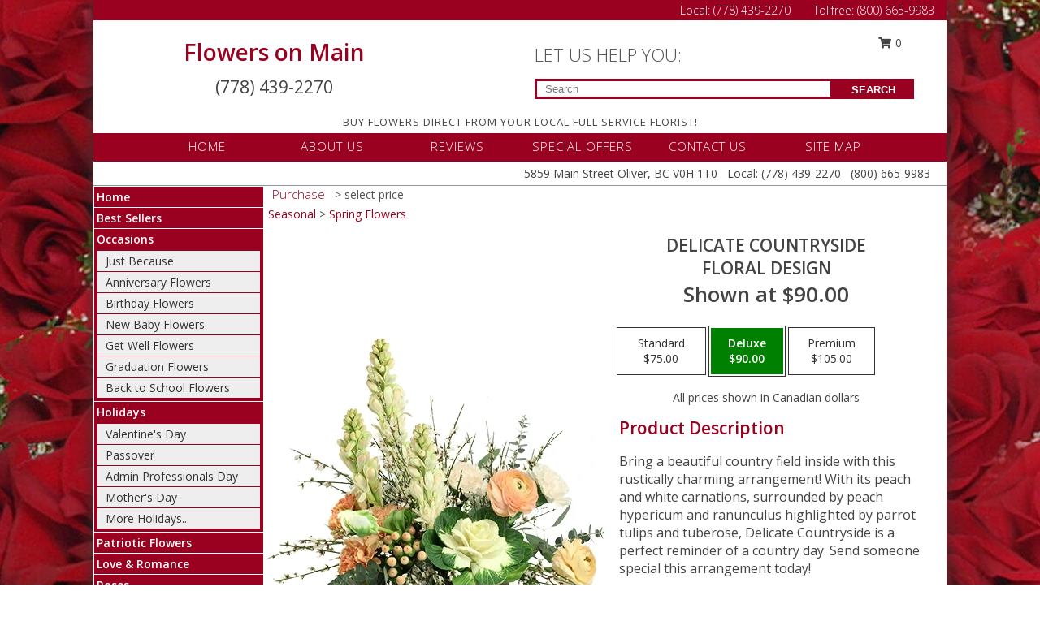

--- FILE ---
content_type: text/html; charset=UTF-8
request_url: https://www.oliverflorist.com/product/ao0102523/delicate-countryside
body_size: 14440
content:
		<!DOCTYPE html>
		<html xmlns="http://www.w3.org/1999/xhtml" xml:lang="en" lang="en" xmlns:fb="http://www.facebook.com/2008/fbml">
		<head>
			<title>Delicate Countryside Floral Design  in Oliver, BC - Flowers on Main</title>
            <meta http-equiv="Content-Type" content="text/html; charset=UTF-8" />
            <meta name="description" content = "Bring a beautiful country field inside with this rustically charming arrangement! With its peach and white carnations, surrounded by peach hypericum and ranunculus highlighted by parrot tulips and tuberose, Delicate Countryside is a perfect reminder of a country day. Send someone special this arrangement today! Order Delicate Countryside Floral Design  from Flowers on Main - Oliver, BC Florist &amp; Flower Shop." />
            <meta name="keywords" content = "Flowers on Main, Delicate Countryside Floral Design , Oliver, BC, British Columbia" />

            <meta property="og:title" content="Flowers on Main" />
            <meta property="og:description" content="Bring a beautiful country field inside with this rustically charming arrangement! With its peach and white carnations, surrounded by peach hypericum and ranunculus highlighted by parrot tulips and tuberose, Delicate Countryside is a perfect reminder of a country day. Send someone special this arrangement today! Order Delicate Countryside Floral Design  from Flowers on Main - Oliver, BC Florist &amp; Flower Shop." />
            <meta property="og:type" content="company" />
            <meta property="og:url" content="https://www.oliverflorist.com/product/ao0102523/delicate-countryside" />
            <meta property="og:site_name" content="Flowers on Main" >
            <meta property="og:image" content="https://cdn.myfsn.com/flowerdatabase/d/delicate-countryside-floral-design-AO0102523.425.webp">
            <meta property="og:image:secure_url" content="https://cdn.myfsn.com/flowerdatabase/d/delicate-countryside-floral-design-AO0102523.425.webp" >
            <meta property="fb:admins" content="1379470747" />
            <meta name="viewport" content="width=device-width, initial-scale=1">
            <link rel="apple-touch-icon" href="https://cdn.myfsn.com/myfsn/images/touch-icons/apple-touch-icon.png" />
            <link rel="apple-touch-icon" sizes="120x120" href="https://cdn.myfsn.com/myfsn/images/touch-icons/apple-touch-icon-120x120.png" />
            <link rel="apple-touch-icon" sizes="152x152" href="https://cdn.myfsn.com/myfsn/images/touch-icons/apple-touch-icon-152x152.png" />
            <link rel="apple-touch-icon" sizes="167x167" href="https://cdn.myfsn.com/myfsn/images/touch-icons/apple-touch-icon-167x167.png" />
            <link rel="apple-touch-icon" sizes="180x180" href="https://cdn.myfsn.com/myfsn/images/touch-icons/apple-touch-icon-180x180.png" />
            <link rel="icon" sizes="192x192" href="https://cdn.myfsn.com/myfsn/images/touch-icons/touch-icon-192x192.png">
			<link href="https://fonts.googleapis.com/css?family=Open+Sans:300,400,600&display=swap" rel="stylesheet" media="print" onload="this.media='all'; this.onload=null;" type="text/css">
			<link href="https://cdn.myfsn.com/js/jquery/slicknav/slicknav.min.css" rel="stylesheet" media="print" onload="this.media='all'; this.onload=null;" type="text/css">
			<link href="https://cdn.myfsn.com/js/jquery/jquery-ui-1.13.1-myfsn/jquery-ui.min.css" rel="stylesheet" media="print" onload="this.media='all'; this.onload=null;" type="text/css">
			<link href="https://cdn.myfsn.com/css/myfsn/base.css?v=191" rel="stylesheet" type="text/css">
			            <link rel="stylesheet" href="https://cdnjs.cloudflare.com/ajax/libs/font-awesome/5.15.4/css/all.min.css" media="print" onload="this.media='all'; this.onload=null;" type="text/css" integrity="sha384-DyZ88mC6Up2uqS4h/KRgHuoeGwBcD4Ng9SiP4dIRy0EXTlnuz47vAwmeGwVChigm" crossorigin="anonymous">
            <link href="https://cdn.myfsn.com/css/myfsn/templates/twoColor/twoColor.css.php?v=191&solidColor1=9a001f&solidColor2=9a001f&pattern=spellbound-roses-pattern.jpg&multiColor=0&color=bright-red&template=twoColor" rel="stylesheet" type="text/css" />            <link href="https://cdn.myfsn.com/css/myfsn/stylesMobile.css.php?v=191&solidColor1=9a001f&solidColor2=9a001f&pattern=spellbound-roses-pattern.jpg&multiColor=0&color=bright-red&template=twoColor" rel="stylesheet" type="text/css" media="(max-width: 974px)">

            <link rel="stylesheet" href="https://cdn.myfsn.com/js/myfsn/front-end-dist/assets/layout-classic-Cq4XolPY.css" />
<link rel="modulepreload" href="https://cdn.myfsn.com/js/myfsn/front-end-dist/assets/layout-classic-V2NgZUhd.js" />
<script type="module" src="https://cdn.myfsn.com/js/myfsn/front-end-dist/assets/layout-classic-V2NgZUhd.js"></script>

            			<link rel="canonical" href="" />
			<script type="text/javascript" src="https://cdn.myfsn.com/js/jquery/jquery-3.6.0.min.js"></script>
                            <script type="text/javascript" src="https://cdn.myfsn.com/js/jquery/jquery-migrate-3.3.2.min.js"></script>
            
            <script defer type="text/javascript" src="https://cdn.myfsn.com/js/jquery/jquery-ui-1.13.1-myfsn/jquery-ui.min.js"></script>
            <script> jQuery.noConflict(); $j = jQuery; </script>
            <script>
                var _gaq = _gaq || [];
            </script>

			<script type="text/javascript" src="https://cdn.myfsn.com/js/jquery/slicknav/jquery.slicknav.min.js"></script>
			<script defer type="text/javascript" src="https://cdn.myfsn.com/js/myfsnProductInfo.js?v=191"></script>

        <!-- Upgraded to XHR based Google Analytics Code -->
                <script async src="https://www.googletagmanager.com/gtag/js?id=G-T7Y7B4DRXP"></script>
        <script>
            window.dataLayer = window.dataLayer || [];
            function gtag(){dataLayer.push(arguments);}
            gtag('js', new Date());

                            gtag('config', 'G-T7Y7B4DRXP');
                                gtag('config', 'G-EMLZ5PGJB1');
                        </script>
                    <script>
				function toggleHolidays(){
					$j(".hiddenHoliday").toggle();
				}
				
				function ping_url(a) {
					try { $j.ajax({ url: a, type: 'POST' }); }
					catch(ex) { }
					return true;
				}
				
				$j(function(){
					$j(".cartCount").append($j(".shoppingCartLink>a").text());
				});

			</script>
            <script type="text/javascript">
    (function(c,l,a,r,i,t,y){
        c[a]=c[a]||function(){(c[a].q=c[a].q||[]).push(arguments)};
        t=l.createElement(r);t.async=1;t.src="https://www.clarity.ms/tag/"+i;
        y=l.getElementsByTagName(r)[0];y.parentNode.insertBefore(t,y);
    })(window, document, "clarity", "script", "mndam738py");
</script><!-- Google Tag Manager -->
<script>(function(w,d,s,l,i){w[l]=w[l]||[];w[l].push({'gtm.start':
new Date().getTime(),event:'gtm.js'});var f=d.getElementsByTagName(s)[0],
j=d.createElement(s),dl=l!='dataLayer'?'&l='+l:'';j.async=true;j.src=
'https://www.googletagmanager.com/gtm.js?id='+i+dl;f.parentNode.insertBefore(j,f);
})(window,document,'script','dataLayer','GTM-KBLTDQT9');</script>
<!-- End Google Tag Manager -->
<!-- Google Tag Manager (noscript) -->
<noscript><iframe src="https://www.googletagmanager.com/ns.html?id=GTM-KBLTDQT9"
height="0" width="0" style="display:none;visibility:hidden"></iframe></noscript>
<!-- End Google Tag Manager (noscript) -->            <script type="application/ld+json">{"@context":"https:\/\/schema.org","@type":"LocalBusiness","@id":"https:\/\/www.oliverflorist.com","name":"Flowers on Main","telephone":"7784392270","email":"flowersonmain@persona.ca","url":"https:\/\/www.oliverflorist.com","priceRange":"35 - 700","address":{"@type":"PostalAddress","streetAddress":"5859 Main Street","addressLocality":"Oliver","addressRegion":"BC","postalCode":"V0H 1T0","addressCountry":"CA"},"geo":{"@type":"GeoCoordinates","latitude":"49.17635","longitude":"-119.55264"},"image":"https:\/\/cdn.atwilltech.com\/myfsn\/images\/touch-icons\/touch-icon-192x192.png","openingHoursSpecification":[{"@type":"OpeningHoursSpecification","dayOfWeek":"Monday","opens":"09:00:00","closes":"16:30:00"},{"@type":"OpeningHoursSpecification","dayOfWeek":"Tuesday","opens":"09:00:00","closes":"16:30:00"},{"@type":"OpeningHoursSpecification","dayOfWeek":"Wednesday","opens":"09:00:00","closes":"16:30:00"},{"@type":"OpeningHoursSpecification","dayOfWeek":"Thursday","opens":"09:00:00","closes":"16:30:00"},{"@type":"OpeningHoursSpecification","dayOfWeek":"Friday","opens":"09:00:00","closes":"16:30:00"},{"@type":"OpeningHoursSpecification","dayOfWeek":"Saturday","opens":"11:00:00","closes":"16:00:00"},{"@type":"OpeningHoursSpecification","dayOfWeek":"Sunday","opens":"00:00","closes":"00:00"}],"specialOpeningHoursSpecification":[],"sameAs":["https:\/\/www.facebook.com\/Osoyoosfloristcom\/","https:\/\/goo.gl\/maps\/eNKaTZdq8yBjBSEZ8","https:\/\/www.yelp.com\/biz\/flowers-on-main-osoyoos?osq=Flowers+on+Main"],"areaServed":{"@type":"Place","name":["Oliver","Osoyoos"]}}</script>            <script type="application/ld+json">{"@context":"https:\/\/schema.org","@type":"Service","serviceType":"Florist","provider":{"@type":"LocalBusiness","@id":"https:\/\/www.oliverflorist.com"}}</script>            <script type="application/ld+json">{"@context":"https:\/\/schema.org","@type":"BreadcrumbList","name":"Site Map","itemListElement":[{"@type":"ListItem","position":1,"item":{"name":"Home","@id":"https:\/\/www.oliverflorist.com\/"}},{"@type":"ListItem","position":2,"item":{"name":"Best Sellers","@id":"https:\/\/www.oliverflorist.com\/best-sellers.php"}},{"@type":"ListItem","position":3,"item":{"name":"Occasions","@id":"https:\/\/www.oliverflorist.com\/all_occasions.php"}},{"@type":"ListItem","position":4,"item":{"name":"Just Because","@id":"https:\/\/www.oliverflorist.com\/any_occasion.php"}},{"@type":"ListItem","position":5,"item":{"name":"Anniversary Flowers","@id":"https:\/\/www.oliverflorist.com\/anniversary.php"}},{"@type":"ListItem","position":6,"item":{"name":"Birthday Flowers","@id":"https:\/\/www.oliverflorist.com\/birthday.php"}},{"@type":"ListItem","position":7,"item":{"name":"New Baby Flowers","@id":"https:\/\/www.oliverflorist.com\/new_baby.php"}},{"@type":"ListItem","position":8,"item":{"name":"Get Well Flowers","@id":"https:\/\/www.oliverflorist.com\/get_well.php"}},{"@type":"ListItem","position":9,"item":{"name":"Graduation Flowers","@id":"https:\/\/www.oliverflorist.com\/graduation-flowers"}},{"@type":"ListItem","position":10,"item":{"name":"Back to School Flowers","@id":"https:\/\/www.oliverflorist.com\/back-to-school-flowers"}},{"@type":"ListItem","position":11,"item":{"name":"Holidays","@id":"https:\/\/www.oliverflorist.com\/holidays.php"}},{"@type":"ListItem","position":12,"item":{"name":"Valentine's Day","@id":"https:\/\/www.oliverflorist.com\/valentines-day-flowers.php"}},{"@type":"ListItem","position":13,"item":{"name":"Passover","@id":"https:\/\/www.oliverflorist.com\/passover.php"}},{"@type":"ListItem","position":14,"item":{"name":"Admin Professionals Day","@id":"https:\/\/www.oliverflorist.com\/admin-professionals-day-flowers.php"}},{"@type":"ListItem","position":15,"item":{"name":"Mother's Day","@id":"https:\/\/www.oliverflorist.com\/mothers-day-flowers.php"}},{"@type":"ListItem","position":16,"item":{"name":"Father's Day","@id":"https:\/\/www.oliverflorist.com\/fathers-day-flowers.php"}},{"@type":"ListItem","position":17,"item":{"name":"Grandparents Day","@id":"https:\/\/www.oliverflorist.com\/grandparents-day-flowers.php"}},{"@type":"ListItem","position":18,"item":{"name":"Thanksgiving (CAN)","@id":"https:\/\/www.oliverflorist.com\/thanksgiving-flowers-can.php"}},{"@type":"ListItem","position":19,"item":{"name":"National Boss Day","@id":"https:\/\/www.oliverflorist.com\/national-boss-day"}},{"@type":"ListItem","position":20,"item":{"name":"Sweetest Day","@id":"https:\/\/www.oliverflorist.com\/holidays.php\/sweetest-day"}},{"@type":"ListItem","position":21,"item":{"name":"Halloween","@id":"https:\/\/www.oliverflorist.com\/halloween-flowers.php"}},{"@type":"ListItem","position":22,"item":{"name":"Thanksgiving (USA)","@id":"https:\/\/www.oliverflorist.com\/thanksgiving-flowers-usa.php"}},{"@type":"ListItem","position":23,"item":{"name":"Hanukkah","@id":"https:\/\/www.oliverflorist.com\/hanukkah.php"}},{"@type":"ListItem","position":24,"item":{"name":"Kwanzaa","@id":"https:\/\/www.oliverflorist.com\/kwanzaa.php"}},{"@type":"ListItem","position":25,"item":{"name":"Christmas","@id":"https:\/\/www.oliverflorist.com\/christmas-flowers.php"}},{"@type":"ListItem","position":26,"item":{"name":"Patriotic Flowers","@id":"https:\/\/www.oliverflorist.com\/patriotic-flowers"}},{"@type":"ListItem","position":27,"item":{"name":"Love & Romance","@id":"https:\/\/www.oliverflorist.com\/love-romance"}},{"@type":"ListItem","position":28,"item":{"name":"Roses","@id":"https:\/\/www.oliverflorist.com\/roses.php"}},{"@type":"ListItem","position":29,"item":{"name":"Luxury","@id":"https:\/\/www.oliverflorist.com\/luxury"}},{"@type":"ListItem","position":30,"item":{"name":"Sympathy Flowers","@id":"https:\/\/www.oliverflorist.com\/sympathy-flowers"}},{"@type":"ListItem","position":31,"item":{"name":"Funeral Flowers","@id":"https:\/\/www.oliverflorist.com\/sympathy.php"}},{"@type":"ListItem","position":32,"item":{"name":"Standing Sprays & Wreaths","@id":"https:\/\/www.oliverflorist.com\/sympathy-flowers\/standing-sprays"}},{"@type":"ListItem","position":33,"item":{"name":"Casket Flowers","@id":"https:\/\/www.oliverflorist.com\/sympathy-flowers\/casket-flowers"}},{"@type":"ListItem","position":34,"item":{"name":"Sympathy Arrangements","@id":"https:\/\/www.oliverflorist.com\/sympathy-flowers\/sympathy-arrangements"}},{"@type":"ListItem","position":35,"item":{"name":"Cremation and Memorial","@id":"https:\/\/www.oliverflorist.com\/sympathy-flowers\/cremation-and-memorial"}},{"@type":"ListItem","position":36,"item":{"name":"For The Home","@id":"https:\/\/www.oliverflorist.com\/sympathy-flowers\/for-the-home"}},{"@type":"ListItem","position":37,"item":{"name":"Plants","@id":"https:\/\/www.oliverflorist.com\/plants.php"}},{"@type":"ListItem","position":38,"item":{"name":"Seasonal","@id":"https:\/\/www.oliverflorist.com\/seasonal.php"}},{"@type":"ListItem","position":39,"item":{"name":"Winter Flowers","@id":"https:\/\/www.oliverflorist.com\/winter-flowers.php"}},{"@type":"ListItem","position":40,"item":{"name":"Spring Flowers","@id":"https:\/\/www.oliverflorist.com\/spring-flowers.php"}},{"@type":"ListItem","position":41,"item":{"name":"Summer Flowers","@id":"https:\/\/www.oliverflorist.com\/summer-flowers.php"}},{"@type":"ListItem","position":42,"item":{"name":"Fall Flowers","@id":"https:\/\/www.oliverflorist.com\/fall-flowers.php"}},{"@type":"ListItem","position":43,"item":{"name":"Modern\/Tropical Designs","@id":"https:\/\/www.oliverflorist.com\/high-styles"}},{"@type":"ListItem","position":44,"item":{"name":"Gift Items","@id":"https:\/\/www.oliverflorist.com\/gift_items.php"}},{"@type":"ListItem","position":45,"item":{"name":"Wedding Flowers","@id":"https:\/\/www.oliverflorist.com\/wedding-flowers"}},{"@type":"ListItem","position":46,"item":{"name":"Wedding Bouquets","@id":"https:\/\/www.oliverflorist.com\/wedding-bouquets"}},{"@type":"ListItem","position":47,"item":{"name":"Wedding Party Flowers","@id":"https:\/\/www.oliverflorist.com\/wedding-party-flowers"}},{"@type":"ListItem","position":48,"item":{"name":"Reception Flowers","@id":"https:\/\/www.oliverflorist.com\/reception-flowers"}},{"@type":"ListItem","position":49,"item":{"name":"Ceremony Flowers","@id":"https:\/\/www.oliverflorist.com\/ceremony-flowers"}},{"@type":"ListItem","position":50,"item":{"name":"Prom Flowers","@id":"https:\/\/www.oliverflorist.com\/prom-flowers"}},{"@type":"ListItem","position":51,"item":{"name":"Corsages","@id":"https:\/\/www.oliverflorist.com\/prom-flowers\/corsages"}},{"@type":"ListItem","position":52,"item":{"name":"Boutonnieres","@id":"https:\/\/www.oliverflorist.com\/prom-flowers\/boutonnieres"}},{"@type":"ListItem","position":53,"item":{"name":"Hairpieces & Handheld Bouquets","@id":"https:\/\/www.oliverflorist.com\/prom-flowers\/hairpieces-handheld-bouquets"}},{"@type":"ListItem","position":54,"item":{"name":"En Espa\u00f1ol","@id":"https:\/\/www.oliverflorist.com\/en-espanol.php"}},{"@type":"ListItem","position":55,"item":{"name":"About Us","@id":"https:\/\/www.oliverflorist.com\/about_us.php"}},{"@type":"ListItem","position":56,"item":{"name":"Reviews","@id":"https:\/\/www.oliverflorist.com\/reviews.php"}},{"@type":"ListItem","position":57,"item":{"name":"Custom Orders","@id":"https:\/\/www.oliverflorist.com\/custom_orders.php"}},{"@type":"ListItem","position":58,"item":{"name":"Special Offers","@id":"https:\/\/www.oliverflorist.com\/special_offers.php"}},{"@type":"ListItem","position":59,"item":{"name":"Contact Us","@id":"https:\/\/www.oliverflorist.com\/contact_us.php"}},{"@type":"ListItem","position":60,"item":{"name":"Flower Delivery","@id":"https:\/\/www.oliverflorist.com\/flower-delivery.php"}},{"@type":"ListItem","position":61,"item":{"name":"Funeral Home Flower Delivery","@id":"https:\/\/www.oliverflorist.com\/funeral-home-delivery.php"}},{"@type":"ListItem","position":62,"item":{"name":"Hospital Flower Delivery","@id":"https:\/\/www.oliverflorist.com\/hospital-delivery.php"}},{"@type":"ListItem","position":63,"item":{"name":"Site Map","@id":"https:\/\/www.oliverflorist.com\/site_map.php"}},{"@type":"ListItem","position":64,"item":{"name":"COVID-19-Update","@id":"https:\/\/www.oliverflorist.com\/covid-19-update"}},{"@type":"ListItem","position":65,"item":{"name":"Pricing & Substitution Policy","@id":"https:\/\/www.oliverflorist.com\/pricing-substitution-policy"}}]}</script>		</head>
		<body>
        		<div id="wrapper" class="js-nav-popover-boundary">
        <button onclick="window.location.href='#content'" class="skip-link">Skip to Main Content</button>
		<div style="font-size:22px;padding-top:1rem;display:none;" class='topMobileLink topMobileLeft'>
			<a style="text-decoration:none;display:block; height:45px;" onclick="return ping_url('/request/trackPhoneClick.php?clientId=493147&number=8006659983');" href="tel:+1-800-665-9983">
				<span style="vertical-align: middle;" class="fas fa-mobile fa-2x"></span>
					<span>(800) 665-9983</span>
			</a>
		</div>
		<div style="font-size:22px;padding-top:1rem;display:none;" class='topMobileLink topMobileRight'>
			<a href="#" onclick="$j('.shoppingCartLink').submit()" role="button" class='hoverLink' aria-label="View Items in Cart" style='font-weight: normal;
				text-decoration: none; font-size:22px;display:block; height:45px;'>
				<span style='padding-right:15px;' class='fa fa-shopping-cart fa-lg' aria-hidden='true'></span>
                <span class='cartCount' style='text-transform: none;'></span>
            </a>
		</div>
        <header><div class='socHeaderMsg'></div>		<div class="customHeader">
            <div class="topHeaderBar">
            <!--			@todo user id 3??-->
                <span style='font-size:14px;float:right;color:white;font-weight:bold;margin-right:15px;margin-top:3px;font-weight: 300;'>
				<span>Local:</span>        <a  class="phoneNumberLink" href='tel: +1-778-439-2270' aria-label="Call Local number: +1-778-439-2270"
            onclick="return ping_url('/request/trackPhoneClick.php?clientId=493147&number=7784392270');" >
            (778) 439-2270        </a>
        <span>&nbsp &nbsp &nbsp Tollfree: </span>        <a  class="phoneNumberLink" href='tel: +1-800-665-9983' aria-label="Call Tollfree number: +1-800-665-9983"
            onclick="return ping_url('/request/trackPhoneClick.php?clientId=493147&number=8006659983');" >
            (800) 665-9983        </a>
        				</span>
			</div>
			
			<div style="text-align:center;float:left;width:445px">
				                    <h1>
                        <a class="headerLink backColor" href="https://www.oliverflorist.com">Flowers on Main</a>
                    </h1>
                    <span style="font-size: 1.5em; margin-bottom: 5px; display: block">
					        <a  class="phoneNumberLink" href='tel: +1-778-439-2270' aria-label="Call Local number: +1-778-439-2270"
            onclick="return ping_url('/request/trackPhoneClick.php?clientId=493147&number=7784392270');" >
            (778) 439-2270        </a>
                            </span>
							</div>
			<div style="float:right;position:relative;margin-top:15px;">
				<div>
											<div style="display:block;height:24px;text-align:right;position:absolute;z-index:100;float:left;margin-right:55px;right:0;top: -7px;">
							<form class="shoppingCartLink" action="https://www.oliverflorist.com/Shopping_Cart.php" method="post" style="width:90px;display:inline-block;zoom: 1;*display: inline;">
                                <input type="hidden" name="cartId" value="">
                                <input type="hidden" name="sessionId" value="">
                                <input type="hidden" name="shop_id" value="7784392270">
                                <input type="hidden" name="order_src" value="">
                                <input type="hidden" name="url_promo" value="">
                                    <a href="#" onclick="$j('.shoppingCartLink').submit()" aria-label="View Items in Cart" role="button">
                                    <span class="fa fa-shopping-cart fa-fw" aria-hidden="true"></span>
                                    0                                    </a>
							</form>
						</div>
						<div style="clear:both"></div>
											<div class="searchBox" style="margin-top:0px;margin-bottom:15px;">
														<div class="searchBoxText">LET US HELP YOU:</div>
							<div id="pageSearch">
								<form action="https://www.oliverflorist.com/search_site.php" method="get" id="searchForm" role="search" aria-label="Product">
								<input type="text" style="height:17px;padding-left:10px;position:relative;top:15px;float:left;border:3px solid #9a001f;width:349px" name="myFSNSearch" title='Product Search' aria-label="Product Search" class="myFSNSearch" placeholder="Search">
								<button type="submit" class="searchBoxButton">SEARCH</button>
								</form>
							</div>
														<div style="clear:both"></div>
					</div>
									</div>
			</div>
			<div style="clear:both"></div>
			<div style="text-align: center;"><div id="tagline">BUY FLOWERS DIRECT FROM YOUR LOCAL FULL SERVICE FLORIST!</div></div>
			<div class="bottomHeaderBar">
				<div style="position:relative;">
					<a class="topMenuLink" href="https://www.oliverflorist.com/">HOME</a>
										<a class="topMenuLink" href="https://www.oliverflorist.com/about_us.php">ABOUT US</a>
										<a class="topMenuLink" href="https://www.oliverflorist.com/reviews.php">REVIEWS</a>
										<a class="topMenuLink" href="https://www.oliverflorist.com/special_offers.php">SPECIAL OFFERS</a>
										<a class="topMenuLink" href="https://www.oliverflorist.com/contact_us.php">CONTACT US</a>
										<a class="topMenuLink" href="https://www.oliverflorist.com/site_map.php">SITE MAP</a>
									</div>
			</div>
			<div style="clear:both"></div>
            <!--			@todo why is this only user 3??-->
            <div class="headerAddress">
                <span><span>5859 Main Street </span><span>Oliver</span>, <span class="region">BC</span> <span class="postal-code">V0H 1T0</span></span> 
                <span>&nbsp Local:</span>        <a  class="phoneNumberLink" href='tel: +1-778-439-2270' aria-label="Call Local number: +1-778-439-2270"
            onclick="return ping_url('/request/trackPhoneClick.php?clientId=493147&number=7784392270');" >
            (778) 439-2270        </a>
        &nbsp        <a  class="phoneNumberLink" href='tel: +1-800-665-9983' aria-label="Call Tollfree number: +1-800-665-9983"
            onclick="return ping_url('/request/trackPhoneClick.php?clientId=493147&number=8006659983');" >
            (800) 665-9983        </a>
        </div>
		</div>
		<div style="clear:both"></div>
		                    <style>
                        @media (min-width: 1051px) {
                            body {
                                background-image: url("https://cdn.myfsn.com/images/backgrounds/75a4854494bc596e5094aed90cd1b3f0.jpeg?lm=1564087537");
                                background-repeat: repeat;
                                background-position: top left;
                                background-attachment: fixed;
                                opacity: 1;
                            }
                        }
                    </style>
                    </header>			<div class="contentNavWrapper">
			<div id="navigation">
								<div style="clear:both"></div>
                <nav aria-label="Site">
                    <ul id="mainMenu">
                    <li class="hideForFull">
                        <a class='mobileDialogLink' onclick="return ping_url('/request/trackPhoneClick.php?clientId=493147&number=8006659983');" href="tel:+1-800-665-9983">
                            <span style="vertical-align: middle;" class="fas fa-mobile fa-2x"></span>
                            <span>(800) 665-9983</span>
                        </a>
                    </li>
                    <li class="hideForFull">
                        <div class="mobileNavSearch">
                                                        <form id="mobileSearchForm" action="https://www.oliverflorist.com/search_site.php" method="get" role="search" aria-label="Product">
                                <input type="text" title='Product Search' aria-label="Product Search" class="myFSNSearch" name="myFSNSearch">
                                <img style="width:32px;display:inline-block;vertical-align:middle;cursor:pointer" src="https://cdn.myfsn.com/myfsn/images/mag-glass.png" alt="search" onclick="$j('#mobileSearchForm').submit()">
                            </form>
                                                    </div>
                    </li>

                    <li><a href="https://www.oliverflorist.com/" title="Home" style="text-decoration: none;">Home</a></li><li><a href="https://www.oliverflorist.com/best-sellers.php" title="Best Sellers" style="text-decoration: none;">Best Sellers</a></li><li><a href="https://www.oliverflorist.com/all_occasions.php" title="Occasions" style="text-decoration: none;">Occasions</a><ul><li><a href="https://www.oliverflorist.com/any_occasion.php" title="Just Because">Just Because</a></li>
<li><a href="https://www.oliverflorist.com/anniversary.php" title="Anniversary Flowers">Anniversary Flowers</a></li>
<li><a href="https://www.oliverflorist.com/birthday.php" title="Birthday Flowers">Birthday Flowers</a></li>
<li><a href="https://www.oliverflorist.com/new_baby.php" title="New Baby Flowers">New Baby Flowers</a></li>
<li><a href="https://www.oliverflorist.com/get_well.php" title="Get Well Flowers">Get Well Flowers</a></li>
<li><a href="https://www.oliverflorist.com/graduation-flowers" title="Graduation Flowers">Graduation Flowers</a></li>
<li><a href="https://www.oliverflorist.com/back-to-school-flowers" title="Back to School Flowers">Back to School Flowers</a></li>
</ul></li><li><a href="https://www.oliverflorist.com/holidays.php" title="Holidays" style="text-decoration: none;">Holidays</a><ul><li><a href="https://www.oliverflorist.com/valentines-day-flowers.php" title="Valentine's Day">Valentine's Day</a></li>
<li><a href="https://www.oliverflorist.com/passover.php" title="Passover">Passover</a></li>
<li><a href="https://www.oliverflorist.com/admin-professionals-day-flowers.php" title="Admin Professionals Day">Admin Professionals Day</a></li>
<li><a href="https://www.oliverflorist.com/mothers-day-flowers.php" title="Mother's Day">Mother's Day</a></li>
<li><a role='button' name='holidays' href='javascript:' onclick='toggleHolidays()' title="Holidays">More Holidays...</a></li>
<li class="hiddenHoliday"><a href="https://www.oliverflorist.com/fathers-day-flowers.php"  title="Father's Day">Father's Day</a></li>
<li class="hiddenHoliday"><a href="https://www.oliverflorist.com/grandparents-day-flowers.php"  title="Grandparents Day">Grandparents Day</a></li>
<li class="hiddenHoliday"><a href="https://www.oliverflorist.com/thanksgiving-flowers-can.php"  title="Thanksgiving (CAN)">Thanksgiving (CAN)</a></li>
<li class="hiddenHoliday"><a href="https://www.oliverflorist.com/national-boss-day"  title="National Boss Day">National Boss Day</a></li>
<li class="hiddenHoliday"><a href="https://www.oliverflorist.com/holidays.php/sweetest-day"  title="Sweetest Day">Sweetest Day</a></li>
<li class="hiddenHoliday"><a href="https://www.oliverflorist.com/halloween-flowers.php"  title="Halloween">Halloween</a></li>
<li class="hiddenHoliday"><a href="https://www.oliverflorist.com/thanksgiving-flowers-usa.php"  title="Thanksgiving (USA)">Thanksgiving (USA)</a></li>
<li class="hiddenHoliday"><a href="https://www.oliverflorist.com/hanukkah.php"  title="Hanukkah">Hanukkah</a></li>
<li class="hiddenHoliday"><a href="https://www.oliverflorist.com/christmas-flowers.php"  title="Christmas">Christmas</a></li>
<li class="hiddenHoliday"><a href="https://www.oliverflorist.com/kwanzaa.php"  title="Kwanzaa">Kwanzaa</a></li>
</ul></li><li><a href="https://www.oliverflorist.com/patriotic-flowers" title="Patriotic Flowers" style="text-decoration: none;">Patriotic Flowers</a></li><li><a href="https://www.oliverflorist.com/love-romance" title="Love & Romance" style="text-decoration: none;">Love & Romance</a></li><li><a href="https://www.oliverflorist.com/roses.php" title="Roses" style="text-decoration: none;">Roses</a></li><li><a href="https://www.oliverflorist.com/luxury" title="Luxury" style="text-decoration: none;">Luxury</a></li><li><a href="https://www.oliverflorist.com/sympathy-flowers" title="Sympathy Flowers" style="text-decoration: none;">Sympathy Flowers</a><ul><li><a href="https://www.oliverflorist.com/sympathy.php" title="Funeral Flowers">Funeral Flowers</a></li>
<li><a href="https://www.oliverflorist.com/sympathy-flowers/standing-sprays" title="Standing Sprays & Wreaths">Standing Sprays & Wreaths</a></li>
<li><a href="https://www.oliverflorist.com/sympathy-flowers/casket-flowers" title="Casket Flowers">Casket Flowers</a></li>
<li><a href="https://www.oliverflorist.com/sympathy-flowers/sympathy-arrangements" title="Sympathy Arrangements">Sympathy Arrangements</a></li>
<li><a href="https://www.oliverflorist.com/sympathy-flowers/cremation-and-memorial" title="Cremation and Memorial">Cremation and Memorial</a></li>
<li><a href="https://www.oliverflorist.com/sympathy-flowers/for-the-home" title="For The Home">For The Home</a></li>
</ul></li><li><a href="https://www.oliverflorist.com/plants.php" title="Plants" style="text-decoration: none;">Plants</a></li><li><a href="https://www.oliverflorist.com/seasonal.php" title="Seasonal" style="text-decoration: none;">Seasonal</a><ul><li><a href="https://www.oliverflorist.com/winter-flowers.php" title="Winter Flowers">Winter Flowers</a></li>
<li><a href="https://www.oliverflorist.com/spring-flowers.php" title="Spring Flowers">Spring Flowers</a></li>
<li><a href="https://www.oliverflorist.com/summer-flowers.php" title="Summer Flowers">Summer Flowers</a></li>
<li><a href="https://www.oliverflorist.com/fall-flowers.php" title="Fall Flowers">Fall Flowers</a></li>
</ul></li><li><a href="https://www.oliverflorist.com/high-styles" title="Modern/Tropical Designs" style="text-decoration: none;">Modern/Tropical Designs</a></li><li><a href="https://www.oliverflorist.com/gift_items.php" title="Gift Items" style="text-decoration: none;">Gift Items</a></li><li><a href="https://www.oliverflorist.com/wedding-flowers" title="Wedding Flowers" style="text-decoration: none;">Wedding Flowers</a></li><li><a href="https://www.oliverflorist.com/wedding-bouquets" title="Wedding Bouquets" style="text-decoration: none;">Wedding Bouquets</a></li><li><a href="https://www.oliverflorist.com/wedding-party-flowers" title="Wedding Party Flowers" style="text-decoration: none;">Wedding Party Flowers</a></li><li><a href="https://www.oliverflorist.com/reception-flowers" title="Reception Flowers" style="text-decoration: none;">Reception Flowers</a></li><li><a href="https://www.oliverflorist.com/ceremony-flowers" title="Ceremony Flowers" style="text-decoration: none;">Ceremony Flowers</a></li><li><a href="https://www.oliverflorist.com/prom-flowers" title="Prom Flowers" style="text-decoration: none;">Prom Flowers</a><ul><li><a href="https://www.oliverflorist.com/prom-flowers/corsages" title="Corsages">Corsages</a></li>
<li><a href="https://www.oliverflorist.com/prom-flowers/boutonnieres" title="Boutonnieres">Boutonnieres</a></li>
<li><a href="https://www.oliverflorist.com/prom-flowers/hairpieces-handheld-bouquets" title="Hairpieces & Handheld Bouquets">Hairpieces & Handheld Bouquets</a></li>
</ul></li><li><a href="https://www.oliverflorist.com/en-espanol.php" title="En Español" style="text-decoration: none;">En Español</a></li><li><a href="https://www.oliverflorist.com/about_us.php" title="About Us" style="text-decoration: none;">About Us</a></li><li><a href="https://www.oliverflorist.com/custom_orders.php" title="Custom Orders" style="text-decoration: none;">Custom Orders</a></li><li><a href="https://www.oliverflorist.com/covid-19-update" title="COVID-19-Update" style="text-decoration: none;">COVID-19-Update</a></li><li><a href="https://www.oliverflorist.com/pricing-substitution-policy" title="Pricing & Substitution Policy" style="text-decoration: none;">Pricing & Substitution Policy</a></li>                    </ul>
                </nav>
			<div style='margin-top:10px;margin-bottom:10px'></div></div>        <script>
            gtag('event', 'view_item', {
                currency: "CAD",
                value: 90,
                items: [
                    {
                        item_id: "AO0102523",
                        item_name: "Delicate Countryside",
                        item_category: "Floral Design ",
                        price: 90,
                        quantity: 1
                    }
                ]
            });
        </script>
        
    <main id="content">
        <div id="pageTitle">Purchase</div>
        <div id="subTitle" style="color:#535353">&gt; select price</div>
        <div class='breadCrumb'><a href="https://www.oliverflorist.com/seasonal.php">Seasonal</a> &gt; <a href="https://www.oliverflorist.com/spring-flowers.php" title="Spring Flowers">Spring Flowers</a></div> <!-- Begin Feature -->

                        <style>
                #footer {
                    float:none;
                    margin: auto;
                    width: 1050px;
                    background-color: #ffffff;
                }
                .contentNavWrapper {
                    overflow: auto;
                }
                </style>
                        <div>
            <script type="application/ld+json">{"@context":"https:\/\/schema.org","@type":"Product","name":"DELICATE COUNTRYSIDE","brand":{"@type":"Brand","name":"Flowers on Main"},"image":"https:\/\/cdn.myfsn.com\/flowerdatabase\/d\/delicate-countryside-floral-design-AO0102523.300.webp","description":"Bring a beautiful country field inside with this rustically charming arrangement! With its peach and white carnations, surrounded by peach hypericum and ranunculus highlighted by parrot tulips and tuberose, Delicate Countryside is a perfect reminder of a country day. Send someone special this arrangement today!","mpn":"AO0102523","sku":"AO0102523","offers":[{"@type":"AggregateOffer","lowPrice":"75.00","highPrice":"105.00","priceCurrency":"CAD","offerCount":"1"},{"@type":"Offer","price":"75.00","url":"105.00","priceCurrency":"CAD","availability":"https:\/\/schema.org\/InStock","priceValidUntil":"2100-12-31"}]}</script>            <div id="newInfoPageProductWrapper">
            <div id="newProductInfoLeft" class="clearFix">
            <div class="image">
                                <img class="norightclick productPageImage"
                                    width="365"
                    height="442"
                                src="https://cdn.myfsn.com/flowerdatabase/d/delicate-countryside-floral-design-AO0102523.425.webp"
                alt="Delicate Countryside Floral Design " />
                </div>
            </div>
            <div id="newProductInfoRight" class="clearFix">
                <form action="https://www.oliverflorist.com/Add_Product.php" method="post">
                    <input type="hidden" name="strPhotoID" value="AO0102523">
                    <input type="hidden" name="page_id" value="">
                    <input type="hidden" name="shop_id" value="">
                    <input type="hidden" name="src" value="">
                    <input type="hidden" name="url_promo" value="">
                    <div id="productNameInfo">
                        <div style="font-size: 21px; font-weight: 900">
                            DELICATE COUNTRYSIDE<BR/>FLORAL DESIGN 
                        </div>
                                                <div id="price-indicator"
                             style="font-size: 26px; font-weight: 900">
                            Shown at $90.00                        </div>
                                            </div>
                    <br>

                            <div class="flexContainer" id="newProductPricingInfoContainer">
                <br>
                <div id="newProductPricingInfoContainerInner">

                    <div class="price-flexbox" id="purchaseOptions">
                                                    <span class="price-radio-span">
                                <label for="fsn-id-0"
                                       class="price-label productHover ">
                                    <input type="radio"
                                           name="price_selected"
                                           data-price="$75.00"
                                           value = "1"
                                           class="price-notice price-button"
                                           id="fsn-id-0"
                                                                                       aria-label="Select pricing $75.00 for standard Floral Design "
                                    >
                                    <span class="gridWrapper">
                                        <span class="light gridTop">Standard</span>
                                        <span class="heavy gridTop">Standard</span>
                                        <span class="light gridBottom">$75.00</span>
                                        <span class="heavy gridBottom">$75.00</span>
                                    </span>
                                </label>
                            </span>
                                                        <span class="price-radio-span">
                                <label for="fsn-id-1"
                                       class="price-label productHover pn-selected">
                                    <input type="radio"
                                           name="price_selected"
                                           data-price="$90.00"
                                           value = "2"
                                           class="price-notice price-button"
                                           id="fsn-id-1"
                                           checked                                            aria-label="Select pricing $90.00 for deluxe Floral Design "
                                    >
                                    <span class="gridWrapper">
                                        <span class="light gridTop">Deluxe</span>
                                        <span class="heavy gridTop">Deluxe</span>
                                        <span class="light gridBottom">$90.00</span>
                                        <span class="heavy gridBottom">$90.00</span>
                                    </span>
                                </label>
                            </span>
                                                        <span class="price-radio-span">
                                <label for="fsn-id-2"
                                       class="price-label productHover ">
                                    <input type="radio"
                                           name="price_selected"
                                           data-price="$105.00"
                                           value = "3"
                                           class="price-notice price-button"
                                           id="fsn-id-2"
                                                                                       aria-label="Select pricing $105.00 for premium Floral Design "
                                    >
                                    <span class="gridWrapper">
                                        <span class="light gridTop">Premium</span>
                                        <span class="heavy gridTop">Premium</span>
                                        <span class="light gridBottom">$105.00</span>
                                        <span class="heavy gridBottom">$105.00</span>
                                    </span>
                                </label>
                            </span>
                                                </div>
                </div>
            </div>
                                <p style="text-align: center">
                        All prices shown in Canadian dollars                        </p>
                        
                                <div id="productDescription" class='descriptionClassic'>
                                    <h2>Product Description</h2>
                    <p style="font-size: 16px;" aria-label="Product Description">
                    Bring a beautiful country field inside with this rustically charming arrangement! With its peach and white carnations, surrounded by peach hypericum and ranunculus highlighted by parrot tulips and tuberose, Delicate Countryside is a perfect reminder of a country day. Send someone special this arrangement today!                    </p>
                                <div id='includesHeader' aria-label='Recipe Header>'>Includes:</div>
                <p id="recipeContainer" aria-label="Recipe Content">
                    Wooden Box, Baby Blue Eucalyptus, Seeded Eucalyptus, Genestra, Kale&nbsp, Peach Carnations&nbsp, White Carnations&nbsp, Peach Hypericum&nbsp, Peach Ranunculus&nbsp, Tuberose, Super Green Parrot Tulips&nbsp.                </p>
                </div>
                <div id="productPageUrgencyWrapper">
                                </div>
                <div id="productPageBuyButtonWrapper">
                            <style>
            .addToCartButton {
                font-size: 19px;
                background-color: #9a001f;
                color: white;
                padding: 3px;
                margin-top: 14px;
                cursor: pointer;
                display: block;
                text-decoration: none;
                font-weight: 300;
                width: 100%;
                outline-offset: -10px;
            }
        </style>
        <input type="submit" class="addToCartButton adaOnHoverCustomBackgroundColor adaButtonTextColor" value="Buy Now" aria-label="Buy Delicate Countryside for $90.00" title="Buy Delicate Countryside for $90.00">                </div>
                </form>
            </div>
            </div>
            </div>
                    <script>
                var dateSelectedClass = 'pn-selected';
                $j(function() {
                    $j('.price-notice').on('click', function() {
                        if(!$j(this).parent().hasClass(dateSelectedClass)) {
                            $j('.pn-selected').removeClass(dateSelectedClass);
                            $j(this).parent().addClass(dateSelectedClass);
                            $j('#price-indicator').text('Selected: ' + $j(this).data('price'));
                            if($j('.addToCartButton').length) {
                                const text = $j('.addToCartButton').attr("aria-label").replace(/\$\d+\.\d\d/, $j(this).data("price"));
                                $j('.addToCartButton').attr("aria-label", text);
                                $j('.addToCartButton').attr("title", text);
                            }
                        }
                    });
                });
            </script>
                <div class="clear"></div>
                <h2 id="suggestedProducts" class="suggestProducts">You might also be interested in these arrangements</h2>
        <div style="text-align:center">
            
            <div class="product_new productMedium">
                <div class="prodImageContainerM">
                    <a href="https://www.oliverflorist.com/product/va0101923/unique-pinks" aria-label="View Unique Pinks Vase Arrangement  Info">
                        <img class="productImageMedium"
                                                    width="167"
                            height="203"
                                                src="https://cdn.myfsn.com/flowerdatabase/u/unique-pinks-vase-arrangement-VA0101923.167.webp"
                        alt="Unique Pinks Vase Arrangement "
                        />
                    </a>
                </div>
                <div class="productSubImageText">
                                        <div class='namePriceString'>
                        <span role="heading" aria-level="3" aria-label="UNIQUE PINKS VASE ARRANGEMENT "
                              style='text-align: left;float: left;text-overflow: ellipsis;
                                width: 67%; white-space: nowrap; overflow: hidden'>UNIQUE PINKS</span>
                        <span style='float: right;text-align: right; width:33%;'> $85.00</span>
                    </div>
                    <div style='clear: both'></div>
                    </div>
                    
                <div class="buttonSection adaOnHoverBackgroundColor">
                    <div style="display: inline-block; text-align: center; height: 100%">
                        <div class="button" style="display: inline-block; font-size: 16px; width: 100%; height: 100%;">
                                                            <a style="height: 100%; width: 100%" class="prodButton adaButtonTextColor" title="Buy Now"
                                   href="https://www.oliverflorist.com/Add_Product.php?strPhotoID=VA0101923&amp;price_selected=2&amp;page_id=39"
                                   aria-label="Buy UNIQUE PINKS Now for  $85.00">
                                    Buy Now                                </a>
                                                        </div>
                    </div>
                </div>
            </div>
            
            <div class="product_new productMedium">
                <div class="prodImageContainerM">
                    <a href="https://www.oliverflorist.com/product/pdc10130520/spring-flowers" aria-label="View Spring Flowers Premium Designer&#039;s Choice Info">
                        <img class="productImageMedium"
                                                    width="167"
                            height="203"
                                                src="https://cdn.myfsn.com/flowerdatabase/s/spring-flowers-premium-designers-choice-PDC10130520.167.jpg"
                        alt="Spring Flowers Premium Designer&#039;s Choice"
                        />
                    </a>
                </div>
                <div class="productSubImageText">
                                        <div class='namePriceString'>
                        <span role="heading" aria-level="3" aria-label="SPRING FLOWERS PREMIUM DESIGNER&#039;S CHOICE"
                              style='text-align: left;float: left;text-overflow: ellipsis;
                                width: 67%; white-space: nowrap; overflow: hidden'>SPRING FLOWERS</span>
                        <span style='float: right;text-align: right; width:33%;'> $95.00</span>
                    </div>
                    <div style='clear: both'></div>
                    </div>
                    
                <div class="buttonSection adaOnHoverBackgroundColor">
                    <div style="display: inline-block; text-align: center; height: 100%">
                        <div class="button" style="display: inline-block; font-size: 16px; width: 100%; height: 100%;">
                                                            <a style="height: 100%; width: 100%" class="prodButton adaButtonTextColor" title="Buy Now"
                                   href="https://www.oliverflorist.com/Add_Product.php?strPhotoID=PDC10130520&amp;price_selected=2&amp;page_id=39"
                                   aria-label="Buy SPRING FLOWERS Now for  $95.00">
                                    Buy Now                                </a>
                                                        </div>
                    </div>
                </div>
            </div>
            
            <div class="product_new productMedium">
                <div class="prodImageContainerM">
                    <a href="https://www.oliverflorist.com/product/va0111623/delicate-sunrise" aria-label="View Delicate Sunrise Flower Arrangement Info">
                        <img class="productImageMedium"
                                                    width="167"
                            height="203"
                                                src="https://cdn.myfsn.com/flowerdatabase/d/delicate-sunrise-flower-arrangement-VA0111623.167.webp"
                        alt="Delicate Sunrise Flower Arrangement"
                        />
                    </a>
                </div>
                <div class="productSubImageText">
                                        <div class='namePriceString'>
                        <span role="heading" aria-level="3" aria-label="DELICATE SUNRISE FLOWER ARRANGEMENT"
                              style='text-align: left;float: left;text-overflow: ellipsis;
                                width: 67%; white-space: nowrap; overflow: hidden'>DELICATE SUNRISE</span>
                        <span style='float: right;text-align: right; width:33%;'> $100.00</span>
                    </div>
                    <div style='clear: both'></div>
                    </div>
                    
                <div class="buttonSection adaOnHoverBackgroundColor">
                    <div style="display: inline-block; text-align: center; height: 100%">
                        <div class="button" style="display: inline-block; font-size: 16px; width: 100%; height: 100%;">
                                                            <a style="height: 100%; width: 100%" class="prodButton adaButtonTextColor" title="Buy Now"
                                   href="https://www.oliverflorist.com/Add_Product.php?strPhotoID=VA0111623&amp;price_selected=2&amp;page_id=39"
                                   aria-label="Buy DELICATE SUNRISE Now for  $100.00">
                                    Buy Now                                </a>
                                                        </div>
                    </div>
                </div>
            </div>
                    </div>
        <div class="clear"></div>
        <div id="storeInfoPurchaseWide"><br>
            <h2>Substitution Policy</h2>
                <br>
                When you order custom designs, they will be produced as closely as possible to the picture. Please remember that each design is custom made. No two arrangements are exactly alike and color and/or variety substitutions of flowers and containers may be necessary. Prices and availability of seasonal flowers may vary.                <br>
                <br>
                Our professional staff of floral designers are always eager to discuss any special design or product requests. Call us at the number above and we will be glad to assist you with a special request or a timed delivery.        </div>
    </main>
    		<div style="clear:both"></div>
		<div id="footerTagline"></div>
		<div style="clear:both"></div>
		</div>
			<footer id="footer">
			    <!-- delivery area -->
			    <div id="footerDeliveryArea">
					 <h2 id="deliveryAreaText">Flower Delivery To Oliver, BC</h2>
			        <div id="footerDeliveryButton">
			            <a href="https://www.oliverflorist.com/flower-delivery.php" aria-label="See Where We Deliver">See Delivery Areas</a>
			        </div>
                </div>
                <!-- next 3 divs in footerShopInfo should be put inline -->
                <div id="footerShopInfo">
                    <nav id='footerLinks'  class="shopInfo" aria-label="Footer">
                        <a href='https://www.oliverflorist.com/about_us.php'><div><span>About Us</span></div></a><a href='https://www.oliverflorist.com/reviews.php'><div><span>Reviews</span></div></a><a href='https://www.oliverflorist.com/special_offers.php'><div><span>Special Offers</span></div></a><a href='https://www.oliverflorist.com/contact_us.php'><div><span>Contact Us</span></div></a><a href='https://www.oliverflorist.com/pricing-substitution-policy'><div><span>Pricing & Substitution Policy</span></div></a><a href='https://www.oliverflorist.com/site_map.php'><div><span>Site Map</span></div></a>					</nav>
                    <div id="footerShopHours"  class="shopInfo">
                                        </div>
                    <div id="footerShopAddress"  class="shopInfo">
						<div id='footerAddress'>
							<div class="bold">Flowers on Main</div>
							<div class="address"><span class="street-address">5859 Main Street<div><span class="locality">Oliver</span>, <span class="region">BC</span>. <span class="postal-code">V0H 1T0</span></div></span></div>							<span style='color: inherit; text-decoration: none'>LOCAL:         <a  class="phoneNumberLink" href='tel: +1-778-439-2270' aria-label="Call local number: +1-778-439-2270"
            onclick="return ping_url('/request/trackPhoneClick.php?clientId=493147&number=7784392270');" >
            (778) 439-2270        </a>
        <span><br/><span style='color: inherit; text-decoration: none'>Tollfree:         <a  class="phoneNumberLink" href='tel: +1-800-665-9983' aria-label="Call Tollfree number: +1-800-665-9983"
            onclick="return ping_url('/request/trackPhoneClick.php?clientId=493147&number=8006659983');" >
            (800) 665-9983        </a>
        <span>						</div>
						<br><br>
						<div id='footerWebCurrency'>
							All prices shown in Canadian dollars						</div>
						<br>
						<div>
							<div class="ccIcon" title="Mastercard"><span class="fab fa-cc-mastercard fa-2x" aria-hidden="true"></span>                    
                  <span class="sr-only">MasterCard</span>
                  <br><span>&nbsp</span>
                  </div><div class="ccIcon" title="Visa"><span class="fab fa-cc-visa fa-2x" aria-hidden="true"></span>
                  <span class="sr-only">Visa</span>
                  <br><span>&nbsp</span>
                  </div><div class="ccIcon" title="Visa Credit">
                    <span class="fab fa-cc-visa fa-2x" aria-hidden="true"></span>
                    <span class="sr-only">Visa</span>
                    <br><span>Credit</span>
                    </div><div class="ccIcon" title="Mastercard Credit">
                    <span class="fab fa-cc-mastercard fa-2x" aria-hidden="true"></span>
                    <span class="sr-only">Mastercard</span>
                    <br><span>Credit</span>
                    </div>						</div>
                    	<br><br>
                    	<div>
    <img class="trustwaveSealImage" src="https://seal.securetrust.com/seal_image.php?customerId=w6ox8fWieVRIVGcTgYh8RViTFoIBnG&size=105x54&style=normal"
    style="cursor:pointer;"
    onclick="javascript:window.open('https://seal.securetrust.com/cert.php?customerId=w6ox8fWieVRIVGcTgYh8RViTFoIBnG&size=105x54&style=normal', 'c_TW',
    'location=no, toolbar=no, resizable=yes, scrollbars=yes, directories=no, status=no, width=615, height=720'); return false;"
    oncontextmenu="javascript:alert('Copying Prohibited by Law - Trusted Commerce is a Service Mark of Viking Cloud, Inc.'); return false;"
     tabindex="0"
     role="button"
     alt="This site is protected by VikingCloud's Trusted Commerce program"
    title="This site is protected by VikingCloud's Trusted Commerce program" />
</div>                        <br>
                        <div class="text"><kbd>myfsn-asg-2-153.internal</kbd></div>
                    </div>
                </div>

                				<div id="footerSocial">
				<a aria-label="View our Facebook" href="https://www.facebook.com/Osoyoosfloristcom/" target="_BLANK" style='display:inline;padding:0;margin:0;'><img src="https://cdn.myfsn.com/images/social_media/3-64.png" title="Connect with us on Facebook" width="64" height="64" alt="Connect with us on Facebook"></a>
<a aria-label="View our Google Business Page" href="https://goo.gl/maps/eNKaTZdq8yBjBSEZ8" target="_BLANK" style='display:inline;padding:0;margin:0;'><img src="https://cdn.myfsn.com/images/social_media/29-64.png" title="Connect with us on Google Business Page" width="64" height="64" alt="Connect with us on Google Business Page"></a>
<a aria-label="View our Yelp" href="https://www.yelp.com/biz/flowers-on-main-osoyoos?osq=Flowers+on+Main" target="_BLANK" style='display:inline;padding:0;margin:0;'><img src="https://cdn.myfsn.com/images/social_media/7-64.png" title="Connect with us on Yelp" width="64" height="64" alt="Connect with us on Yelp"></a>
                </div>
                				                	<div class="customLinks">
                    <a rel='noopener' target='_blank' 
                                    href='https://www.fsnfuneralhomes.com/fh/CA/BC/Oliver/' 
                                    title='Flower Shop Network Funeral Homes' 
                                    aria-label='Oliver, BC Funeral Homes (opens in new window)' 
                                    onclick='return openInNewWindow(this);'>Oliver, BC Funeral Homes</a> &vert; <a rel='noopener noreferrer' target='_blank' 
                                    href='https://www.fsnhospitals.com/CA/BC/Oliver/' 
                                    title='Flower Shop Network Hospitals' 
                                    aria-label='Oliver, BC Hospitals (opens in new window)'
                                    onclick='return openInNewWindow(this);'>Oliver, 
                                    BC Hospitals</a> &vert; <a rel='noopener noreferrer' 
                        target='_blank' 
                        aria-label='Oliver, BC Wedding Flower Vendors (opens in new window)'
                        title='Wedding and Party Network' 
                        href='https://www.weddingandpartynetwork.com/c/Florists-and-Flowers/l/British-Columbia/Oliver' 
                        onclick='return openInNewWindow(this);'> Oliver, 
                        BC Wedding Flower Vendors</span>
                        </a>                    </div>
                                	<div class="customLinks">
                    <a rel="noopener" href="https://www.theweathernetwork.com/ca/search?q=Oliver, BC" target="_blank" title="View Current Weather Information For Oliver, British Columbia." class="" onclick="return openInNewWindow(this);">Oliver, BC Weather</a> &vert; <a rel="noopener" href="https://www.gov.bc.ca/bvprd/bc/home.do" target="_blank" title="Visit The BC - British Columbia State Government Site." class="" onclick="return openInNewWindow(this);">BC State Government Site</a>                    </div>
                                	<div class="customLinks">
                    <a 
                                        rel='noopener' target='_blank' 
                                        href='http://www.grahamfuneralhome.ca/' 
                                        title='Grayham Funeral Home's Website ' 
                                        aria-label='Grayham Funeral Home's Website  in a new window' 
                                        onclick='return openInNewWindow(this);'>Grayham&nbsp;Funeral&nbsp;Home's&nbsp;Website&nbsp;
                                        </a>
                                         &vert; <a 
                                        rel='noopener' target='_blank' 
                                        href='https://nunes-pottinger.com/' 
                                        title='Nunes-Pottinger Funeral Home's Website' 
                                        aria-label='Nunes-Pottinger Funeral Home's Website in a new window' 
                                        onclick='return openInNewWindow(this);'>Nunes-Pottinger&nbsp;Funeral&nbsp;Home's&nbsp;Website
                                        </a>
                                                            </div>
                                <div id="footerTerms">
                                        <div class="footerLogo">
                        <img class='footerLogo' src='https://cdn.myfsn.com/myfsn/img/fsn-trans-logo-CA.png' width='150' height='76' alt='Flower Shop Network' aria-label="Visit the Website Provider"/>
                    </div>
                                            <div id="footerPolicy">
                                                <a href="https://www.flowershopnetwork.com/about/termsofuse.php"
                           rel="noopener"
                           aria-label="Open Flower shop network terms of use in new window"
                           title="Flower Shop Network">All Content Copyright 2026</a>
                        <a href="https://www.flowershopnetwork.com"
                           aria-label="Flower shop network opens in new window" 
                           title="Flower Shop Network">FlowerShopNetwork</a>
                        &vert;
                                            <a rel='noopener'
                           href='https://florist.flowershopnetwork.com/myfsn-privacy-policies'
                           aria-label="Open Privacy Policy in new window"
                           title="Privacy Policy"
                           target='_blank'>Privacy Policy</a>
                        &vert;
                        <a rel='noopener'
                           href='https://florist.flowershopnetwork.com/myfsn-terms-of-purchase'
                           aria-label="Open Terms of Purchase in new window"
                           title="Terms of Purchase"
                           target='_blank'>Terms&nbsp;of&nbsp;Purchase</a>
                       &vert;
                        <a rel='noopener'
                            href='https://www.flowershopnetwork.com/about/termsofuse.php'
                            aria-label="Open Terms of Use in new window"
                            title="Terms of Use"
                            target='_blank'>Terms&nbsp;of&nbsp;Use</a>
                    </div>
                </div>
            </footer>
                            <script>
                    $j(function($) {
                        $("#map-dialog").dialog({
                            modal: true,
                            autoOpen: false,
                            title: "Map",
                            width: 325,
                            position: { my: 'center', at: 'center', of: window },
                            buttons: {
                                "Close": function () {
                                    $(this).dialog('close');
                                }
                            },
                            open: function (event) {
                                var iframe = $(event.target).find('iframe');
                                if (iframe.data('src')) {
                                    iframe.prop('src', iframe.data('src'));
                                    iframe.data('src', null);
                                }
                            }
                        });

                        $('.map-dialog-button a').on('click', function (event) {
                            event.preventDefault();
                            $('#map-dialog').dialog('open');
                        });
                    });
                </script>

                <div id="map-dialog" style="display:none">
                    <iframe allowfullscreen style="border:0;width:100%;height:300px;" src="about:blank"
                            data-src="https://www.google.com/maps/embed/v1/place?key=AIzaSyBZbONpJlHnaIzlgrLVG5lXKKEafrte5yc&amp;attribution_source=Flowers+on+Main&amp;attribution_web_url=https%3A%2F%2Fwww.oliverflorist.com&amp;q=49.17635%2C-119.55264">
                    </iframe>
                                            <a class='mobileDialogLink' onclick="return ping_url('/request/trackPhoneClick.php?clientId=493147&number=8006659983&pageType=2');"
                           href="tel:+1-800-665-9983">
                            <span style="vertical-align: middle;margin-right:4px;" class="fas fa-mobile fa-2x"></span>
                            <span>(800) 665-9983</span>
                        </a>
                                            <a rel='noopener' class='mobileDialogLink' target="_blank" title="Google Maps" href="https://www.google.com/maps/search/?api=1&query=49.17635,-119.55264">
                        <span style="vertical-align: middle;margin-right:4px;" class="fas fa-globe fa-2x"></span><span>View in Maps</span>
                    </a>
                </div>

                
            <div class="mobileFoot" role="contentinfo">
                <div class="mobileDeliveryArea">
					                    <div class="button">Flower Delivery To Oliver, BC</div>
                    <a href="https://www.oliverflorist.com/flower-delivery.php" aria-label="See Where We Deliver">
                    <div class="mobileDeliveryAreaBtn deliveryBtn">
                    See Delivery Areas                    </div>
                    </a>
                </div>
                <div class="mobileBack">
										<div class="mobileLinks"><a href='https://www.oliverflorist.com/about_us.php'><div><span>About Us</span></div></a></div>
										<div class="mobileLinks"><a href='https://www.oliverflorist.com/reviews.php'><div><span>Reviews</span></div></a></div>
										<div class="mobileLinks"><a href='https://www.oliverflorist.com/special_offers.php'><div><span>Special Offers</span></div></a></div>
										<div class="mobileLinks"><a href='https://www.oliverflorist.com/contact_us.php'><div><span>Contact Us</span></div></a></div>
										<div class="mobileLinks"><a href='https://www.oliverflorist.com/pricing-substitution-policy'><div><span>Pricing & Substitution Policy</span></div></a></div>
										<div class="mobileLinks"><a href='https://www.oliverflorist.com/site_map.php'><div><span>Site Map</span></div></a></div>
										<br>
					<div>
					<a aria-label="View our Facebook" href="https://www.facebook.com/Osoyoosfloristcom/" target="_BLANK" ><img border="0" src="https://cdn.myfsn.com/images/social_media/3-64.png" title="Connect with us on Facebook" width="32" height="32" alt="Connect with us on Facebook"></a>
<a aria-label="View our Google Business Page" href="https://goo.gl/maps/eNKaTZdq8yBjBSEZ8" target="_BLANK" ><img border="0" src="https://cdn.myfsn.com/images/social_media/29-64.png" title="Connect with us on Google Business Page" width="32" height="32" alt="Connect with us on Google Business Page"></a>
<a aria-label="View our Yelp" href="https://www.yelp.com/biz/flowers-on-main-osoyoos?osq=Flowers+on+Main" target="_BLANK" ><img border="0" src="https://cdn.myfsn.com/images/social_media/7-64.png" title="Connect with us on Yelp" width="32" height="32" alt="Connect with us on Yelp"></a>
					</div>
					<br>
					<div class="mobileShopAddress">
						<div class="bold">Flowers on Main</div>
						<div class="address"><span class="street-address">5859 Main Street<div><span class="locality">Oliver</span>, <span class="region">BC</span>. <span class="postal-code">V0H 1T0</span></div></span></div>                                                    <a onclick="return ping_url('/request/trackPhoneClick.php?clientId=493147&number=7784392270');"
                               href="tel:+1-778-439-2270">
                                Local: (778) 439-2270                            </a>
                            <br/>                            <a onclick="return ping_url('/request/trackPhoneClick.php?clientId=493147&number=8006659983');"
                               href="tel:+1-800-665-9983">
                                Tollfree: (800) 665-9983                            </a>
                            					</div>
					<br>
					<div class="mobileCurrency">
						All prices shown in Canadian dollars					</div>
					<br>
					<div>
						<div class="ccIcon" title="Mastercard"><span class="fab fa-cc-mastercard fa-2x" aria-hidden="true"></span>                    
                  <span class="sr-only">MasterCard</span>
                  <br><span>&nbsp</span>
                  </div><div class="ccIcon" title="Visa"><span class="fab fa-cc-visa fa-2x" aria-hidden="true"></span>
                  <span class="sr-only">Visa</span>
                  <br><span>&nbsp</span>
                  </div><div class="ccIcon" title="Visa Credit">
                    <span class="fab fa-cc-visa fa-2x" aria-hidden="true"></span>
                    <span class="sr-only">Visa</span>
                    <br><span>Credit</span>
                    </div><div class="ccIcon" title="Mastercard Credit">
                    <span class="fab fa-cc-mastercard fa-2x" aria-hidden="true"></span>
                    <span class="sr-only">Mastercard</span>
                    <br><span>Credit</span>
                    </div>					</div>
					<br>
					<div>
    <img class="trustwaveSealImage" src="https://seal.securetrust.com/seal_image.php?customerId=w6ox8fWieVRIVGcTgYh8RViTFoIBnG&size=105x54&style=normal"
    style="cursor:pointer;"
    onclick="javascript:window.open('https://seal.securetrust.com/cert.php?customerId=w6ox8fWieVRIVGcTgYh8RViTFoIBnG&size=105x54&style=normal', 'c_TW',
    'location=no, toolbar=no, resizable=yes, scrollbars=yes, directories=no, status=no, width=615, height=720'); return false;"
    oncontextmenu="javascript:alert('Copying Prohibited by Law - Trusted Commerce is a Service Mark of Viking Cloud, Inc.'); return false;"
     tabindex="0"
     role="button"
     alt="This site is protected by VikingCloud's Trusted Commerce program"
    title="This site is protected by VikingCloud's Trusted Commerce program" />
</div>					 <div>
						<kbd>myfsn-asg-2-153.internal</kbd>
					</div>
					<br>
					<div>
					 <a 
                                        rel='noopener' target='_blank' 
                                        href='http://www.grahamfuneralhome.ca/' 
                                        title='Grayham Funeral Home's Website ' 
                                        aria-label='Grayham Funeral Home's Website  in a new window' 
                                        onclick='return openInNewWindow(this);'>Grayham&nbsp;Funeral&nbsp;Home's&nbsp;Website&nbsp;
                                        </a>
                                         &vert; <a 
                                        rel='noopener' target='_blank' 
                                        href='https://nunes-pottinger.com/' 
                                        title='Nunes-Pottinger Funeral Home's Website' 
                                        aria-label='Nunes-Pottinger Funeral Home's Website in a new window' 
                                        onclick='return openInNewWindow(this);'>Nunes-Pottinger&nbsp;Funeral&nbsp;Home's&nbsp;Website
                                        </a>
                                        					</div>
					<br>
                    					<div>
						<img id='MobileFooterLogo' src='https://cdn.myfsn.com/myfsn/img/fsn-trans-logo-CA.png' width='150' height='76' alt='Flower Shop Network' aria-label="Visit the Website Provider"/>
					</div>
					<br>
                    											<div class="customLinks"> <a rel='noopener' target='_blank' 
                                    href='https://www.fsnfuneralhomes.com/fh/CA/BC/Oliver/' 
                                    title='Flower Shop Network Funeral Homes' 
                                    aria-label='Oliver, BC Funeral Homes (opens in new window)' 
                                    onclick='return openInNewWindow(this);'>Oliver, BC Funeral Homes</a> &vert; <a rel='noopener noreferrer' target='_blank' 
                                    href='https://www.fsnhospitals.com/CA/BC/Oliver/' 
                                    title='Flower Shop Network Hospitals' 
                                    aria-label='Oliver, BC Hospitals (opens in new window)'
                                    onclick='return openInNewWindow(this);'>Oliver, 
                                    BC Hospitals</a> &vert; <a rel='noopener noreferrer' 
                        target='_blank' 
                        aria-label='Oliver, BC Wedding Flower Vendors (opens in new window)'
                        title='Wedding and Party Network' 
                        href='https://www.weddingandpartynetwork.com/c/Florists-and-Flowers/l/British-Columbia/Oliver' 
                        onclick='return openInNewWindow(this);'> Oliver, 
                        BC Wedding Flower Vendors</span>
                        </a> </div>
                    						<div class="customLinks"> <a rel="noopener" href="https://www.theweathernetwork.com/ca/search?q=Oliver, BC" target="_blank" title="View Current Weather Information For Oliver, British Columbia." class="" onclick="return openInNewWindow(this);">Oliver, BC Weather</a> &vert; <a rel="noopener" href="https://www.gov.bc.ca/bvprd/bc/home.do" target="_blank" title="Visit The BC - British Columbia State Government Site." class="" onclick="return openInNewWindow(this);">BC State Government Site</a> </div>
                    						<div class="customLinks"> <a 
                                        rel='noopener' target='_blank' 
                                        href='http://www.grahamfuneralhome.ca/' 
                                        title='Grayham Funeral Home's Website ' 
                                        aria-label='Grayham Funeral Home's Website  in a new window' 
                                        onclick='return openInNewWindow(this);'>Grayham&nbsp;Funeral&nbsp;Home's&nbsp;Website&nbsp;
                                        </a>
                                         &vert; <a 
                                        rel='noopener' target='_blank' 
                                        href='https://nunes-pottinger.com/' 
                                        title='Nunes-Pottinger Funeral Home's Website' 
                                        aria-label='Nunes-Pottinger Funeral Home's Website in a new window' 
                                        onclick='return openInNewWindow(this);'>Nunes-Pottinger&nbsp;Funeral&nbsp;Home's&nbsp;Website
                                        </a>
                                         </div>
                    					<div class="customLinks">
												<a rel='noopener' href='https://florist.flowershopnetwork.com/myfsn-privacy-policies' title="Privacy Policy" target='_BLANK'>Privacy Policy</a>
                        &vert;
                        <a rel='noopener' href='https://florist.flowershopnetwork.com/myfsn-terms-of-purchase' target='_blank' title="Terms of Purchase">Terms&nbsp;of&nbsp;Purchase</a>
                        &vert;
                        <a rel='noopener' href='https://www.flowershopnetwork.com/about/termsofuse.php' target='_blank' title="Terms of Use">Terms&nbsp;of&nbsp;Use</a>
					</div>
					<br>
				</div>
            </div>
			<div class="mobileFooterMenuBar">
				<div class="bottomText" style="color:#FFFFFF;font-size:20px;">
                    <div class="Component QuickButtons">
                                                    <div class="QuickButton Call">
                            <a onclick="return ping_url('/request/trackPhoneClick.php?clientId=493147&number=7784392270&pageType=2')"
                               href="tel:+1-778-439-2270"
                               aria-label="Click to Call"><span class="fas fa-mobile"></span>&nbsp;&nbsp;Call                               </a>
                            </div>
                                                        <div class="QuickButton map-dialog-button">
                                <a href="#" aria-label="View Map"><span class="fas fa-map-marker"></span>&nbsp;&nbsp;Map</a>
                            </div>
                                                    <div class="QuickButton hoursDialogButton"><a href="#" aria-label="See Hours"><span class="fas fa-clock"></span>&nbsp;&nbsp;Hours</a></div>
                    </div>
				</div>
			</div>

			<div style="display:none" class="hoursDialog" title="Store Hours">
				<span style="display:block;margin:auto;width:280px;">
								</span>
				
				<a class='mobileDialogLink' onclick="return ping_url('/request/trackPhoneClick.php?clientId=493147&number=7784392270&pageType=2');" href="tel:+1-778-439-2270">
					<span style="vertical-align: middle;" class="fas fa-mobile fa-2x"></span>
					<span>(800) 665-9983</span>
				</a>
				<a class='mobileDialogLink' href="https://www.oliverflorist.com/about_us.php">
					<span>About Us</span>
				</a>
			</div>
			<script>

			  function displayFooterMobileMenu(){
				  $j(".mobileFooter").slideToggle("fast");
			  }

			  $j(function ($) {
				$(".hoursDialog").dialog({
					modal: true,
					autoOpen: false,
					position: { my: 'center', at: 'center', of: window }
				});

				$(".hoursDialogButton a").on('click', function (event) {
                    event.preventDefault();
					$(".hoursDialog").dialog("open");
				});
			  });

			  
				var pixelRatio = window.devicePixelRatio;
				function checkWindowSize(){
					// destroy cache
					var version = '?v=1';
					var windowWidth = $j(window).width();
					$j(".container").width(windowWidth);
					
                    if(windowWidth <= 974){
                        $j(".mobileFoot").show();
                        $j(".topMobileLink").show();
                        $j(".msg_dialog").dialog( "option", "width", "auto" );
                        $j('#outside_cart_div').css('top', 0);
                    } else if (windowWidth <= 1050) {
                        // inject new style
                        $j(".mobileFoot").hide();
                        $j(".topMobileLink").hide();
                        $j(".msg_dialog").dialog( "option", "width", 665 );
                        $j('#outside_cart_div').css('top', 0);
                    }
                    else{
                        $j(".mobileFoot").hide();
                        $j(".topMobileLink").hide();
                        $j(".msg_dialog").dialog( "option", "width", 665 );
                        const height = $j('.socHeaderMsg').height();
                        $j('#outside_cart_div').css('top', height + 'px');
                    }
					var color=$j(".slicknav_menu").css("background");
					$j(".bottomText").css("background",color);
					$j(".QuickButtons").css("background",color);	
					
				}
				
				$j('#mainMenu').slicknav({
					label:"",
					duration: 500,
					easingOpen: "swing" //available with jQuery UI
				});

								$j(".slicknav_menu").prepend("<span class='shopNameSubMenu'>Flowers on Main</span>");

				$j(window).on('resize', function () {
				    checkWindowSize();
				});
				$j(function () {
				    checkWindowSize();
				});
				
				
			</script>
			
			<base target="_top" />

						</body>
		</html>
		 


--- FILE ---
content_type: text/css;charset=UTF-8
request_url: https://cdn.myfsn.com/css/myfsn/templates/twoColor/twoColor.css.php?v=191&solidColor1=9a001f&solidColor2=9a001f&pattern=spellbound-roses-pattern.jpg&multiColor=0&color=bright-red&template=twoColor
body_size: 2347
content:

.product1 > h3{
    font-size: 16px;
    font-weight: 400;
    font-family: "Open Sans", serif;
    text-transform: uppercase;
    line-height: 0.94;
    text-align: center;
    min-height: 32px;
}

.namePriceString {
    font-weight: bold;
	font-size: 12px !important;
    padding: 10px;

}

#classicUrgeToBuy > div{
	color:#9a001f !important;
}
.classicUrgeToBuyMessage{
	color:#9a001f !important;
}
#classicUrgeToBuyProductMessage{
	color:#9a001f !important;
}

input.addToCartButton {
	background-color:#9a001f;
}

input.addToCartButton:hover {
	background-color:#9a001f;
}

.headerAddress {
	text-align: right;
	padding: 5px 20px 5px 5px;
	border-bottom: solid 1px #90949c;
}

a.prodButton{
	color:#9a001f;
	margin:10px;
	padding:5px;
	text-decoration:none;
	font-weight:bold;
	display:inline-block;
	text-transform: uppercase;
	letter-spacing: 1px
}


#footerDeliveryArea, #footerDeliveryButton {
	border-color: #9a001f;
}

.undecidedBannerFull > a{
	fill:#9a001f;
	background-color:white;
	color: #9a001f;
	font-weight: 300;
	text-transform: uppercase;
	padding-bottom: 25px;
}

.undecidedBannerFull > a:hover{
	fill:#9a001f;
	color:#9a001f;
}

.undecidedBannerText1{
	font-size: 30px;
}

.undecidedBannerText2{
	font-size: 20px;
}

.backColor{
	/* Just used to select certain blocks, no style. */
}

.shoppingCartImage{
	background-color:#9a001f;
}

.customOrderHeader{
	color:#9a001f;
}

.customColor{
	color:#9a001f;
}


.productInfo .title{
	color:#9a001f;
}

a.featureButton{
	background-color:#9a001f;
	color:white;
}

a.featureButton:hover{
	background-color:#9a001f;
}

.customLogo{
	float:left;
	margin-top:10px;
	border-color:#6DCFF6;
	border-width:4px;
	border-style:solid;
	margin-left:10px;
	width:189px;
	height:289px;
	text-align:center;
	position:relative;
}



.topHeaderBar{
	background-color:#9a001f;
	height:25px;
	position:relative;
	width:100%;
	margin-bottom:10px;
}

.navSearch input[type=button]{
	background-color:#9a001f;
	color:white;
}

#mainMenu > li{
	background-color:#9a001f;
}



.searchBox{
	background-color:white;
	border:2px solid white;
	float:right;
height:50px;
margin-top:20px;
position:relative;
right:10px;
text-align:left;
width:495px;
display:inline-block;
}

.searchBoxButton{
	background-color:#9a001f;
border:0;
color:white;
cursor:pointer;
float:left;
font-size:13px;
font-weight:bold;
height:25px;
line-height:25px;
position:relative;
text-align:center;
top:15px;
width:100px;
}

.searchBoxText{
	font-size: 22px;
	font-weight: 300;
	width: 210px;
	color: #535353;
}

.footerBar{
	background-color:#9a001f;
}



.bottomHeaderBar{
	background-color:#9a001f;
	height:35px;
	color:white;
	position:relative;
	width:100%;
}

a.topMenuLink{
	color:white;
	display:inline-block;
	font-size:15px;
	line-height: 15px;
	font-weight:300;
	text-align:center;
	text-decoration:none;
	width:150px;
	padding-top:9px;
	height:26px;
	letter-spacing: 1px;
}
a.topMenuLink:hover{
	color:#9a001f;
	background-color:white;
	opacity:0.7;
	filter:alpha(opacity=70);
}

.customBanner{
	float:left;
	margin-top:10px;
	margin-left:30px;
}

.customHeader{
	margin-top:0px;
	position:relative;
	text-align:center;
}

#custom_pages{
	font-weight:normal;
	border-bottom: solid 1px #cccccc;
}

.colorChoiceBlock{
	width:64px;
	height:64px;
	border-style:solid;
	border-width:1px;
	border-color:darkgray;
	float:left;
	margin:10px;
	cursor:pointer;
}

img[name="mnuImageOCC"]{
	position:relative;
	float:right;
	left:-8px;

}
img[name="mnuImageHOL"]{
	position:relative;
	float:right;
	left:-8px;

}
img[name="mnuImageSSN"]{
	position:relative;
	float:right;
	left:-8px;

}

#phone{
	line-height:20px;
	font-size:25px;
	float:right;
	color:#333333;
}

#wrapper {
	box-shadow: 0px 0px 20px #333;
}

#wrapper_solid {
	background-image:none;
	background-color:#a5a5ad;
	background-position:594px 0px;
	border-bottom:8px solid #6534a1;
}

#header {
	background-image: none;
	background-color: #F9F9F9;
}

#flowershopInfo {
	background-color: #F9F9F9;
	color: white;
	width:760px;
}

#footer a:hover {
	color: #4F297E;
}

#footer{
	margin-left:0px;
	line-height:1;
}

#footerDeliveryArea, #footerDeliveryButton {
	border-color: #9a001f;
}

#titleEdge {
	background-image: none;
	background-color: #F9F9F9;
	width:0px;
}

h2{
	color:#9a001f;
}

h2.suggestProducts{
	background-color:#9a001f;
	text-align:center;
}

.linkButton{
	background-color:#9a001f;
}


#tagline{
	font-size: 13px;
	letter-spacing: 1px;
	padding-top: 15px;
	padding-bottom: 5px;
}

#title, #title a:link, #title a:hover, #title a:visited, #title a:hover:visited {
	font-size: 25px;
	padding: 0px;
	margin: 0px;
	font-weight: normal;
	line-height: 25px;
	text-decoration: none;
	color: white;
	float:left;
}

.promo_header a:link, .promo_header a:visited{
	color:#9a001f;
}

#content {
	float:left;
	margin:0;
	margin-bottom: 10px;
	padding:0;
	text-align:left;
	padding-bottom:20px;
	width:824px;
}
div.contactUs > input.button {
	padding: 15px !important;
	width: 200px !important;
	border-color: #9a001f;
	color: inherit;
}
div.contactUs > input.button:hover,
div.contactUs > input.button:focus {
	background-color: #9a001f;
	color: white;
}
.contactUs a:link, .contactUs a:hover, .contactUs a:visited, .contactUs a:visited:hover, .contactUs .shopName, .customOrders .label, .customOrders .customPhoneNum,
.breadCrumb a:link, .breadCrumb a:hover, .breadCrumb a:visited, .breadCrumb a:visited:hover,
#pageTitle {
	color: #9a001f;
}

#subTitle {
	color: white;
}

#featuredH, #purchaseH {
	color:white;
	background-image:none;
	border-bottom:10px;
	border-style:solid;
	border-color:#EEEEEE;
	height:20px;
	border-top:none;
	border-left:none;
	border-right:none;
	padding-left:3px;
	font-family: Arial, Helvetica, serif;
	font-size:2em;
	width:312px;
}

#purchaseH {
	background-image: url("../images/purple/select_price.gif");
}
#purchaseHBuyNow {
        width: 215px;
        height: 24px;
        background-image: url("../images/purple/featured_product_header.gif");
        background-repeat: no-repeat;
}
#purchaseHBuyNow {
	color:white;
	background-image:none;
	border-bottom:10px;
	border-style:solid;
	border-color:#EEEEEE;
	height:20px;
	border-top:none;
	border-left:none;
	border-right:none;
	padding-left:3px;
	font-family: Arial, Helvetica, serif;
	font-size:2em;
	width:212px;
}

#popupImgHdr {
	background-image:none;
	background-color: #9a001f;
}

#popupImgTL {
	background-image:none;
	background-color: #9a001f;
}

#popupImgClose {
	background-image:none;
	background-color: white;
}

#popupImgFooter {
	background-image:none;
	background-color: #9a001f;
}

#popupImgTitle, #popupImgTitleShadow {
	font: normal 16px "Trebuchet MS", Verdana, Arial, Helvetica, sans-serif;
	color: #FFFFFF;
	position: absolute;
	width: 260px;
	left: 12px;
	top: 5px;
	text-align: left;
	z-index: 5;
}

#popupImgTitleShadow {
	color: #000000;
	z-index: 4;
	left: 13px;
	top: 6px;
}
#popupImgClose {
	background-image: url("../images/close_button.gif");
	background-repeat: no-repeat;
	position: relative;
	cursor: auto;
	top: 10px;
	right: 15px;
	height: 20px;
	width: 20px;
}

.menu_list{
	width:185px;
}

li.menu_list {
	background-color: #9a001f;
	border-top:none;
}

li.menu_list ul.menu_list li.menu_list {
	background-color: white;
	font-weight:bold;
	border-top:none;
}

ul.context_menu {
	background-color: white;
	border: solid 1px  white;
	width:185px;
}

#lightbox {
	background-color: #9a001f;
}

div.card_message {
	background-color:#fff;
	text-align:left;
	width:300px;
	padding: 10px 270px 10px 20px;
	font-size:12pt;
	margin-bottom:15px;
	margin-left:20px;
	margin-top:25px;
	border:2px solid  white;
}

img.card_image {
	border:2px solid  white;
	padding:5px;
	background-color:#fff;
}

div.bottom_border_spacer {
	height:2px;
	background-color:#b698d8;
}

a.headerLink {
	text-decoration:none;
}

.backColor {
	color:#9a001f;
}

.foreColor {
	color:#9a001f;
}

.checkoutStep {
	text-align:center;
}

.checkoutStep img {
	background-color:#9a001f}

a.prodButton {
	color: #9a001f;
	margin:10px;
	padding:5px;
	text-decoration: none;
	text-transform: uppercase;
	letter-spacing: 1px;
	font-weight: 400;
	display:inline-block;
	}
a.prodButton:hover{
	/*background-color: #9a001f;*/
}



.socialProfileBar a, .socialFooterShare{
	background-color:#9a001f;
}

.socialProfileBar a:hover{
	background-color:#9a001f;
}

.socialProfileBar input[type=button]{
	background-color:#9a001f;
}

.socialProfileBar input[type=button]:hover{
	background-color:#9a001f;
}

.productSliderImage {
	margin:3px;
	border:2px solid #9a001f;
	width:146px;
	height:146px;
}

#sliderTitle {
	color: #9a001f;
	font: 22px "Trebuchet MS", Verdana, Arial, Helvetica, sans-serif;
	display: inline-block;
	margin-bottom:5px;
}

span.simpleSlider_next:hover {
	border-left-color: #9a001f !important;
}

span.simpleSlider_previous:hover {
	border-right-color: #9a001f !important;
}

#urgeToBuy{

	border-right: none;
}

#purchaseTextBuyNow #urgeToBuyProductMessage
{
    border-right: 18px solid #efefef;
}

a.headerLink.backColor > img
{
	max-width: 400px;
}

.pn-selected {
	border-color:;
	background-color:;
	color: ;
}
.dateOptionSelected {
	border-color:!important;
	background-color:!important;
	color: ;
}
.dateOptionSelected::placeholder {
	color: ;
}
.dateOptionSelectedText {
	color: ;
}

.skip-link {
	position: absolute;
	left: 0;
	top: -999px;
	z-index: 10;
	background-color: #9a001f;
	color: white;
}

.skip-link:focus {
	top: 2px;
}